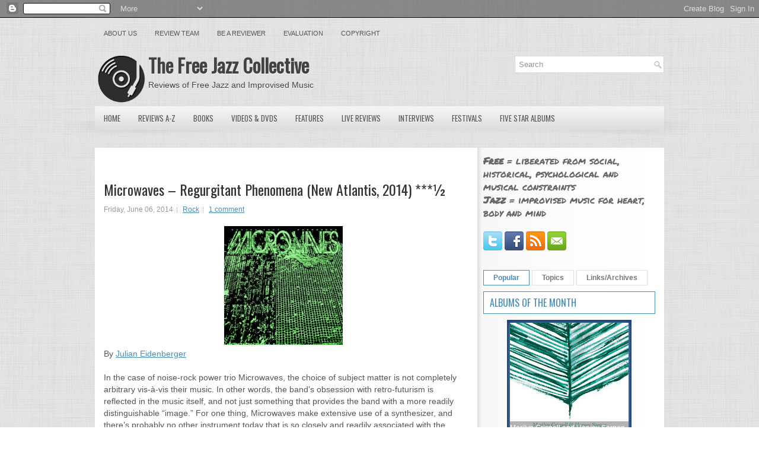

--- FILE ---
content_type: text/html; charset=UTF-8
request_url: https://www.freejazzblog.org/b/stats?style=BLACK_TRANSPARENT&timeRange=ALL_TIME&token=APq4FmAEneywMsLYz5ZvEp4s-Z9VgC7ldi_6Hl5amiKD-h5FL6R2h102ct2Y0QyE4DYYo3YPjDwEnwX4csgQJKDi4As9Xqr8wQ
body_size: 49
content:
{"total":41878855,"sparklineOptions":{"backgroundColor":{"fillOpacity":0.1,"fill":"#000000"},"series":[{"areaOpacity":0.3,"color":"#202020"}]},"sparklineData":[[0,19],[1,25],[2,29],[3,50],[4,62],[5,84],[6,76],[7,98],[8,97],[9,100],[10,80],[11,84],[12,84],[13,77],[14,78],[15,76],[16,99],[17,69],[18,93],[19,84],[20,70],[21,58],[22,49],[23,15],[24,20],[25,55],[26,41],[27,43],[28,52],[29,36]],"nextTickMs":400}